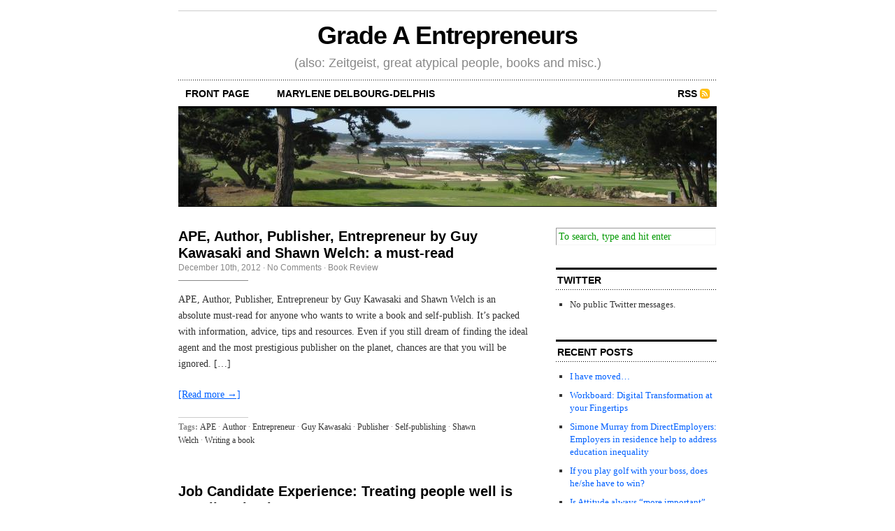

--- FILE ---
content_type: text/html; charset=UTF-8
request_url: http://delbourg-delphis.com/tag/guy-kawasaki/
body_size: 9734
content:
<!DOCTYPE html PUBLIC "-//W3C//DTD XHTML 1.0 Transitional//EN" "http://www.w3.org/TR/xhtml1/DTD/xhtml1-transitional.dtd">
<html xmlns="http://www.w3.org/1999/xhtml">

<head profile="http://gmpg.org/xfn/11">
	<meta http-equiv="Content-Type" content="text/html; charset=UTF-8" />
	
	<title>  Guy Kawasaki</title>
	
	<meta name="generator" content="WordPress 4.4.33" /> <!-- leave this for stats -->
	
	<link rel="stylesheet" href="http://delbourg-delphis.com/wp-content/themes/Cutline%201.3/style.css" type="text/css" media="screen" />
	<link rel="stylesheet" href="http://delbourg-delphis.com/wp-content/themes/Cutline%201.3/custom.css" type="text/css" media="screen" />
	<!--[if lte IE 7]>
	<link rel="stylesheet" type="text/css" href="http://delbourg-delphis.com/wp-content/themes/Cutline%201.3/ie7.css" media="screen" />
	<![endif]-->
	<!--[if lte IE 6]>
	<link rel="stylesheet" type="text/css" href="http://delbourg-delphis.com/wp-content/themes/Cutline%201.3/ie6.css" media="screen" />
	<![endif]-->
	<link rel="alternate" type="application/rss+xml" title="Grade A Entrepreneurs RSS Feed" href="http://delbourg-delphis.com/feed/" />
	<link rel="pingback" href="http://delbourg-delphis.com/xmlrpc.php" />

	<link rel="alternate" type="application/rss+xml" title="Grade A Entrepreneurs &raquo; Guy Kawasaki Tag Feed" href="http://delbourg-delphis.com/tag/guy-kawasaki/feed/" />
		<script type="text/javascript">
			window._wpemojiSettings = {"baseUrl":"https:\/\/s.w.org\/images\/core\/emoji\/72x72\/","ext":".png","source":{"concatemoji":"http:\/\/delbourg-delphis.com\/wp-includes\/js\/wp-emoji-release.min.js?ver=4.4.33"}};
			!function(e,n,t){var a;function i(e){var t=n.createElement("canvas"),a=t.getContext&&t.getContext("2d"),i=String.fromCharCode;return!(!a||!a.fillText)&&(a.textBaseline="top",a.font="600 32px Arial","flag"===e?(a.fillText(i(55356,56806,55356,56826),0,0),3e3<t.toDataURL().length):"diversity"===e?(a.fillText(i(55356,57221),0,0),t=a.getImageData(16,16,1,1).data,a.fillText(i(55356,57221,55356,57343),0,0),(t=a.getImageData(16,16,1,1).data)[0],t[1],t[2],t[3],!0):("simple"===e?a.fillText(i(55357,56835),0,0):a.fillText(i(55356,57135),0,0),0!==a.getImageData(16,16,1,1).data[0]))}function o(e){var t=n.createElement("script");t.src=e,t.type="text/javascript",n.getElementsByTagName("head")[0].appendChild(t)}t.supports={simple:i("simple"),flag:i("flag"),unicode8:i("unicode8"),diversity:i("diversity")},t.DOMReady=!1,t.readyCallback=function(){t.DOMReady=!0},t.supports.simple&&t.supports.flag&&t.supports.unicode8&&t.supports.diversity||(a=function(){t.readyCallback()},n.addEventListener?(n.addEventListener("DOMContentLoaded",a,!1),e.addEventListener("load",a,!1)):(e.attachEvent("onload",a),n.attachEvent("onreadystatechange",function(){"complete"===n.readyState&&t.readyCallback()})),(a=t.source||{}).concatemoji?o(a.concatemoji):a.wpemoji&&a.twemoji&&(o(a.twemoji),o(a.wpemoji)))}(window,document,window._wpemojiSettings);
		</script>
		<style type="text/css">
img.wp-smiley,
img.emoji {
	display: inline !important;
	border: none !important;
	box-shadow: none !important;
	height: 1em !important;
	width: 1em !important;
	margin: 0 .07em !important;
	vertical-align: -0.1em !important;
	background: none !important;
	padding: 0 !important;
}
</style>
<link rel='https://api.w.org/' href='http://delbourg-delphis.com/wp-json/' />
<link rel="EditURI" type="application/rsd+xml" title="RSD" href="http://delbourg-delphis.com/xmlrpc.php?rsd" />
<link rel="wlwmanifest" type="application/wlwmanifest+xml" href="http://delbourg-delphis.com/wp-includes/wlwmanifest.xml" /> 
<meta name="generator" content="WordPress 4.4.33" />
<meta name="notifixious_claim" content="n2s770rg9181d" /><script charset="utf-8" type="text/javascript">var switchTo5x=true;</script><script charset="utf-8" type="text/javascript" src="http://w.sharethis.com/button/buttons.js"></script><script type="text/javascript">stLight.options({publisher:'6b233438-e310-474b-8f9b-04e96eedcc2b'});var st_type='wordpress4.4.2';</script></head>
<body class="custom">

<div id="container">

	<div id="masthead">
		<h1><a href="http://delbourg-delphis.com">Grade A Entrepreneurs</a></h1>
		<h3>(also: Zeitgeist, great atypical people, books and misc.)</h3>
	</div>

	<ul id="nav">
		<li ><a href="http://delbourg-delphis.com">front page</a></li>
		<li class="page_item page-item-7"><a href="http://delbourg-delphis.com/2-2/">Marylene Delbourg-Delphis</a></li>
		
		<li class="rss"><a href="http://delbourg-delphis.com/feed/">RSS</a></li>
	</ul>
	
	<div id="header_img">
				<img src="http://delbourg-delphis.com/wp-content/themes/Cutline%201.3/images/header_4.jpg" width="770px" height="140px" alt="Grade A Entrepreneurs header image 4" title="Grade A Entrepreneurs header image 4" />
			</div>		
	<div id="content_box">

		<div id="content" class="posts">
	
		
				
			
						
			<h2><a href="http://delbourg-delphis.com/2012/12/ape-author-publisher-entrepreneur-by-guy-kawasaki-and-shawn-welch-a-must-read/" rel="bookmark" title="Permanent Link to APE, Author, Publisher, Entrepreneur by  Guy Kawasaki and Shawn Welch: a must-read">APE, Author, Publisher, Entrepreneur by  Guy Kawasaki and Shawn Welch: a must-read</a></h2>
			<h4>December 10th, 2012<!-- by admin --> &middot; <a href="http://delbourg-delphis.com/2012/12/ape-author-publisher-entrepreneur-by-guy-kawasaki-and-shawn-welch-a-must-read/#respond">No Comments</a> &middot; <a href="http://delbourg-delphis.com/category/entrepreneurs/book-review/" rel="category tag">Book Review</a> </h4>
			<div class="entry">
				<p>APE, Author, Publisher, Entrepreneur by Guy Kawasaki and Shawn Welch is an absolute must-read for anyone who wants to write a book and self-publish. It&#8217;s packed with information, advice, tips and resources. Even if you still dream of finding the ideal agent and the most prestigious publisher on the planet, chances are that you will be ignored. [&hellip;]</p>
<p><span class='st_facebook_large' st_title='APE, Author, Publisher, Entrepreneur by  Guy Kawasaki and Shawn Welch: a must-read' st_url='http://delbourg-delphis.com/2012/12/ape-author-publisher-entrepreneur-by-guy-kawasaki-and-shawn-welch-a-must-read/' displayText='share'></span><span class='st_twitter_large' st_title='APE, Author, Publisher, Entrepreneur by  Guy Kawasaki and Shawn Welch: a must-read' st_url='http://delbourg-delphis.com/2012/12/ape-author-publisher-entrepreneur-by-guy-kawasaki-and-shawn-welch-a-must-read/' displayText='share'></span><span class='st_email_large' st_title='APE, Author, Publisher, Entrepreneur by  Guy Kawasaki and Shawn Welch: a must-read' st_url='http://delbourg-delphis.com/2012/12/ape-author-publisher-entrepreneur-by-guy-kawasaki-and-shawn-welch-a-must-read/' displayText='share'></span><span class='st_sharethis_large' st_title='APE, Author, Publisher, Entrepreneur by  Guy Kawasaki and Shawn Welch: a must-read' st_url='http://delbourg-delphis.com/2012/12/ape-author-publisher-entrepreneur-by-guy-kawasaki-and-shawn-welch-a-must-read/' displayText='share'></span></p>				<p><a href="http://delbourg-delphis.com/2012/12/ape-author-publisher-entrepreneur-by-guy-kawasaki-and-shawn-welch-a-must-read/#more-2335" title="Read the rest of this entry">[Read more &rarr;]</a></p>
			</div>
			<p class="tagged"><strong>Tags:</strong><a href="http://delbourg-delphis.com/tag/ape/" rel="tag">APE</a>&middot;<a href="http://delbourg-delphis.com/tag/author/" rel="tag">Author</a>&middot;<a href="http://delbourg-delphis.com/tag/entrepreneur/" rel="tag">Entrepreneur</a>&middot;<a href="http://delbourg-delphis.com/tag/guy-kawasaki/" rel="tag">Guy Kawasaki</a>&middot;<a href="http://delbourg-delphis.com/tag/publisher/" rel="tag">Publisher</a>&middot;<a href="http://delbourg-delphis.com/tag/self-publishing/" rel="tag">Self-publishing</a>&middot;<a href="http://delbourg-delphis.com/tag/shawn-welch/" rel="tag">Shawn Welch</a>&middot;<a href="http://delbourg-delphis.com/tag/writing-a-book/" rel="tag">Writing a book</a></p>	
<div class="clear"></div>
			
						
			<h2><a href="http://delbourg-delphis.com/2012/05/job-candidate-experience-treating-people-well-is-excellent-business/" rel="bookmark" title="Permanent Link to Job Candidate Experience: Treating people well is excellent business">Job Candidate Experience: Treating people well is excellent business</a></h2>
			<h4>May 24th, 2012<!-- by admin --> &middot; <a href="http://delbourg-delphis.com/2012/05/job-candidate-experience-treating-people-well-is-excellent-business/#comments">1 Comment</a> &middot; <a href="http://delbourg-delphis.com/category/entrepreneurs/" rel="category tag">Entrepreneurs</a>, <a href="http://delbourg-delphis.com/category/talents-innovators/" rel="category tag">Talents, Innovators</a> </h4>
			<div class="entry">
				<p>How many times have HR Professionals heard Gerry Crispin discuss the importance of providing an outstanding candidate experience? How many companies truly act on his recommendations? Not enough. To evaluate how your company fares, check one of Gerry Crispin&#8216;s presentations or make sure to catch one of his talks. If you believe that your company is ahead of [&hellip;]</p>
<p><span class='st_facebook_large' st_title='Job Candidate Experience: Treating people well is excellent business' st_url='http://delbourg-delphis.com/2012/05/job-candidate-experience-treating-people-well-is-excellent-business/' displayText='share'></span><span class='st_twitter_large' st_title='Job Candidate Experience: Treating people well is excellent business' st_url='http://delbourg-delphis.com/2012/05/job-candidate-experience-treating-people-well-is-excellent-business/' displayText='share'></span><span class='st_email_large' st_title='Job Candidate Experience: Treating people well is excellent business' st_url='http://delbourg-delphis.com/2012/05/job-candidate-experience-treating-people-well-is-excellent-business/' displayText='share'></span><span class='st_sharethis_large' st_title='Job Candidate Experience: Treating people well is excellent business' st_url='http://delbourg-delphis.com/2012/05/job-candidate-experience-treating-people-well-is-excellent-business/' displayText='share'></span></p>				<p><a href="http://delbourg-delphis.com/2012/05/job-candidate-experience-treating-people-well-is-excellent-business/#more-2270" title="Read the rest of this entry">[Read more &rarr;]</a></p>
			</div>
			<p class="tagged"><strong>Tags:</strong><a href="http://delbourg-delphis.com/tag/nobodies-are-the-new-somebodies/" rel="tag">"nobodies are the new somebodies"</a>&middot;<a href="http://delbourg-delphis.com/tag/candidate-experience/" rel="tag">Candidate Experience</a>&middot;<a href="http://delbourg-delphis.com/tag/candidate-experience-award/" rel="tag">Candidate Experience Award</a>&middot;<a href="http://delbourg-delphis.com/tag/gerry-crispin/" rel="tag">Gerry Crispin</a>&middot;<a href="http://delbourg-delphis.com/tag/guy-kawasaki/" rel="tag">Guy Kawasaki</a>&middot;<a href="http://delbourg-delphis.com/tag/hr-copernican-revolution/" rel="tag">HR Copernican Revolution</a>&middot;<a href="http://delbourg-delphis.com/tag/talent-networks/" rel="tag">Talent Networks</a>&middot;<a href="http://delbourg-delphis.com/tag/talentcircles/" rel="tag">TalentCircles</a></p>	
<div class="clear"></div>
			
						
			<h2><a href="http://delbourg-delphis.com/2012/02/the-new-relationship-marketing-by-mari-smith-high-tech-and-high-touch/" rel="bookmark" title="Permanent Link to The New Relationship Marketing by Mari Smith: High Tech and High Touch">The New Relationship Marketing by Mari Smith: High Tech and High Touch</a></h2>
			<h4>February 27th, 2012<!-- by admin --> &middot; <a href="http://delbourg-delphis.com/2012/02/the-new-relationship-marketing-by-mari-smith-high-tech-and-high-touch/#respond">No Comments</a> &middot; <a href="http://delbourg-delphis.com/category/entrepreneurs/book-review/" rel="category tag">Book Review</a> </h4>
			<div class="entry">
				<p>Mari Smith, probably the ultimate Facebook guru (see my review in March 2011), is also the author of The New Relationship Marketing that came out last October. Social networks tend to be perceived as channels, or as conduits that enable us to broadcast information in order to attract attention, and more often than not we [&hellip;]</p>
<p><span class='st_facebook_large' st_title='The New Relationship Marketing by Mari Smith: High Tech and High Touch' st_url='http://delbourg-delphis.com/2012/02/the-new-relationship-marketing-by-mari-smith-high-tech-and-high-touch/' displayText='share'></span><span class='st_twitter_large' st_title='The New Relationship Marketing by Mari Smith: High Tech and High Touch' st_url='http://delbourg-delphis.com/2012/02/the-new-relationship-marketing-by-mari-smith-high-tech-and-high-touch/' displayText='share'></span><span class='st_email_large' st_title='The New Relationship Marketing by Mari Smith: High Tech and High Touch' st_url='http://delbourg-delphis.com/2012/02/the-new-relationship-marketing-by-mari-smith-high-tech-and-high-touch/' displayText='share'></span><span class='st_sharethis_large' st_title='The New Relationship Marketing by Mari Smith: High Tech and High Touch' st_url='http://delbourg-delphis.com/2012/02/the-new-relationship-marketing-by-mari-smith-high-tech-and-high-touch/' displayText='share'></span></p>				<p><a href="http://delbourg-delphis.com/2012/02/the-new-relationship-marketing-by-mari-smith-high-tech-and-high-touch/#more-2234" title="Read the rest of this entry">[Read more &rarr;]</a></p>
			</div>
			<p class="tagged"><strong>Tags:</strong><a href="http://delbourg-delphis.com/tag/enchantment/" rel="tag">Enchantment</a>&middot;<a href="http://delbourg-delphis.com/tag/erik-qualman/" rel="tag">Erik Qualman</a>&middot;<a href="http://delbourg-delphis.com/tag/guy-kawasaki/" rel="tag">Guy Kawasaki</a>&middot;<a href="http://delbourg-delphis.com/tag/high-tech-high-touch/" rel="tag">High Tech-High Touch</a>&middot;<a href="http://delbourg-delphis.com/tag/mari-smith/" rel="tag">Mari Smith</a>&middot;<a href="http://delbourg-delphis.com/tag/social-networks/" rel="tag">Social Networks</a>&middot;<a href="http://delbourg-delphis.com/tag/the-new-relationship-marketing/" rel="tag">The New Relationship Marketing</a></p>	
<div class="clear"></div>
			
						
			<h2><a href="http://delbourg-delphis.com/2012/01/the-macintosh-way-by-guy-kawasaki-ageless-insights-into-entrepreneurial-audacity/" rel="bookmark" title="Permanent Link to The Macintosh Way by Guy Kawasaki: Ageless Insights into Entrepreneurial Audacity">The Macintosh Way by Guy Kawasaki: Ageless Insights into Entrepreneurial Audacity</a></h2>
			<h4>January 19th, 2012<!-- by admin --> &middot; <a href="http://delbourg-delphis.com/2012/01/the-macintosh-way-by-guy-kawasaki-ageless-insights-into-entrepreneurial-audacity/#comments">3 Comments</a> &middot; <a href="http://delbourg-delphis.com/category/entrepreneurs/" rel="category tag">Entrepreneurs</a>, <a href="http://delbourg-delphis.com/category/talents-innovators/" rel="category tag">Talents, Innovators</a> </h4>
			<div class="entry">
				<p>The huge success of Walter Isaacson&#8217;s book, Steve Jobs, shows the scope of our fascination for one of the top industry visionaries ever. While most people have come to realize the meaning of Steve Jobs almost in retrospect, for entrepreneurs starting in the eighties, he was already a thought-leader, and the Macintosh was already a metaphor for entrepreneurial audacity. [&hellip;]</p>
<p><span class='st_facebook_large' st_title='The Macintosh Way by Guy Kawasaki: Ageless Insights into Entrepreneurial Audacity' st_url='http://delbourg-delphis.com/2012/01/the-macintosh-way-by-guy-kawasaki-ageless-insights-into-entrepreneurial-audacity/' displayText='share'></span><span class='st_twitter_large' st_title='The Macintosh Way by Guy Kawasaki: Ageless Insights into Entrepreneurial Audacity' st_url='http://delbourg-delphis.com/2012/01/the-macintosh-way-by-guy-kawasaki-ageless-insights-into-entrepreneurial-audacity/' displayText='share'></span><span class='st_email_large' st_title='The Macintosh Way by Guy Kawasaki: Ageless Insights into Entrepreneurial Audacity' st_url='http://delbourg-delphis.com/2012/01/the-macintosh-way-by-guy-kawasaki-ageless-insights-into-entrepreneurial-audacity/' displayText='share'></span><span class='st_sharethis_large' st_title='The Macintosh Way by Guy Kawasaki: Ageless Insights into Entrepreneurial Audacity' st_url='http://delbourg-delphis.com/2012/01/the-macintosh-way-by-guy-kawasaki-ageless-insights-into-entrepreneurial-audacity/' displayText='share'></span></p>				<p><a href="http://delbourg-delphis.com/2012/01/the-macintosh-way-by-guy-kawasaki-ageless-insights-into-entrepreneurial-audacity/#more-2195" title="Read the rest of this entry">[Read more &rarr;]</a></p>
			</div>
			<p class="tagged"><strong>Tags:</strong><a href="http://delbourg-delphis.com/tag/bill-gates/" rel="tag">Bill Gates</a>&middot;<a href="http://delbourg-delphis.com/tag/enchantment/" rel="tag">Enchantment</a>&middot;<a href="http://delbourg-delphis.com/tag/entrepreneurship/" rel="tag">Entrepreneurship</a>&middot;<a href="http://delbourg-delphis.com/tag/guy-kawasaki/" rel="tag">Guy Kawasaki</a>&middot;<a href="http://delbourg-delphis.com/tag/next/" rel="tag">NeXt</a>&middot;<a href="http://delbourg-delphis.com/tag/pixar/" rel="tag">Pixar</a>&middot;<a href="http://delbourg-delphis.com/tag/steve-jobs/" rel="tag">Steve Jobs</a>&middot;<a href="http://delbourg-delphis.com/tag/the-macintosh-way/" rel="tag">The Macintosh Way</a>&middot;<a href="http://delbourg-delphis.com/tag/the-style-macintosh/" rel="tag">The Style Macintosh</a>&middot;<a href="http://delbourg-delphis.com/tag/walter-isaacson/" rel="tag">Walter Isaacson</a></p>	
<div class="clear"></div>
			
						
			<h2><a href="http://delbourg-delphis.com/2011/06/bootstrapping-oac-or-the-art-of-empowering-aspiring-singers/" rel="bookmark" title="Permanent Link to Bootstrapping: OAC, or the Art of Empowering Aspiring Singers">Bootstrapping: OAC, or the Art of Empowering Aspiring Singers</a></h2>
			<h4>June 27th, 2011<!-- by admin --> &middot; <a href="http://delbourg-delphis.com/2011/06/bootstrapping-oac-or-the-art-of-empowering-aspiring-singers/#respond">No Comments</a> &middot; <a href="http://delbourg-delphis.com/category/entrepreneurs/book-review/" rel="category tag">Book Review</a> </h4>
			<div class="entry">
				<p>Guest writer: Sophie Delphis The program I’m doing this year, Opera Academy of California, is presenting a summer line up for pre-professional singers – including a series of master classes, five nights of selected opera scenes and three full operas – for the first time. This is a new venture, with a relatively small group [&hellip;]</p>
<p><span class='st_facebook_large' st_title='Bootstrapping: OAC, or the Art of Empowering Aspiring Singers' st_url='http://delbourg-delphis.com/2011/06/bootstrapping-oac-or-the-art-of-empowering-aspiring-singers/' displayText='share'></span><span class='st_twitter_large' st_title='Bootstrapping: OAC, or the Art of Empowering Aspiring Singers' st_url='http://delbourg-delphis.com/2011/06/bootstrapping-oac-or-the-art-of-empowering-aspiring-singers/' displayText='share'></span><span class='st_email_large' st_title='Bootstrapping: OAC, or the Art of Empowering Aspiring Singers' st_url='http://delbourg-delphis.com/2011/06/bootstrapping-oac-or-the-art-of-empowering-aspiring-singers/' displayText='share'></span><span class='st_sharethis_large' st_title='Bootstrapping: OAC, or the Art of Empowering Aspiring Singers' st_url='http://delbourg-delphis.com/2011/06/bootstrapping-oac-or-the-art-of-empowering-aspiring-singers/' displayText='share'></span></p>				<p><a href="http://delbourg-delphis.com/2011/06/bootstrapping-oac-or-the-art-of-empowering-aspiring-singers/#more-2104" title="Read the rest of this entry">[Read more &rarr;]</a></p>
			</div>
			<p class="tagged"><strong>Tags:</strong><a href="http://delbourg-delphis.com/tag/bootstrapping/" rel="tag">Bootstrapping</a>&middot;<a href="http://delbourg-delphis.com/tag/empowerment/" rel="tag">Empowerment</a>&middot;<a href="http://delbourg-delphis.com/tag/enchantment/" rel="tag">Enchantment</a>&middot;<a href="http://delbourg-delphis.com/tag/guy-kawasaki/" rel="tag">Guy Kawasaki</a>&middot;<a href="http://delbourg-delphis.com/tag/opera-academy-of-california/" rel="tag">Opera Academy of California</a>&middot;<a href="http://delbourg-delphis.com/tag/yefim-maizel/" rel="tag">Yefim Maizel</a></p>	
<div class="clear"></div>
			
						
			<h2><a href="http://delbourg-delphis.com/2011/05/five-tips-for-entrepreneurs-in-two-minutes-conversation-with-jacques-birol/" rel="bookmark" title="Permanent Link to Five tips for entrepreneurs in two minutes: Conversation with Jacques Birol">Five tips for entrepreneurs in two minutes: Conversation with Jacques Birol</a></h2>
			<h4>May 29th, 2011<!-- by admin --> &middot; <a href="http://delbourg-delphis.com/2011/05/five-tips-for-entrepreneurs-in-two-minutes-conversation-with-jacques-birol/#comments">2 Comments</a> &middot; <a href="http://delbourg-delphis.com/category/entrepreneurs/" rel="category tag">Entrepreneurs</a> </h4>
			<div class="entry">
				<p>I was in Paris last month for the launch of the French version of Guy Kawasaki&#8217;s Enchantment (&#8220;Enchantement&#8220;) at one of the great business schools over there, ESCP Europe. The following day, I met with fantastic entrepreneurs at Le Camping, a six-month accelerator program located inside the Palais Brongniart. I had a conversation on the [&hellip;]</p>
<p><span class='st_facebook_large' st_title='Five tips for entrepreneurs in two minutes: Conversation with Jacques Birol' st_url='http://delbourg-delphis.com/2011/05/five-tips-for-entrepreneurs-in-two-minutes-conversation-with-jacques-birol/' displayText='share'></span><span class='st_twitter_large' st_title='Five tips for entrepreneurs in two minutes: Conversation with Jacques Birol' st_url='http://delbourg-delphis.com/2011/05/five-tips-for-entrepreneurs-in-two-minutes-conversation-with-jacques-birol/' displayText='share'></span><span class='st_email_large' st_title='Five tips for entrepreneurs in two minutes: Conversation with Jacques Birol' st_url='http://delbourg-delphis.com/2011/05/five-tips-for-entrepreneurs-in-two-minutes-conversation-with-jacques-birol/' displayText='share'></span><span class='st_sharethis_large' st_title='Five tips for entrepreneurs in two minutes: Conversation with Jacques Birol' st_url='http://delbourg-delphis.com/2011/05/five-tips-for-entrepreneurs-in-two-minutes-conversation-with-jacques-birol/' displayText='share'></span></p>				<p><a href="http://delbourg-delphis.com/2011/05/five-tips-for-entrepreneurs-in-two-minutes-conversation-with-jacques-birol/#more-2066" title="Read the rest of this entry">[Read more &rarr;]</a></p>
			</div>
			<p class="tagged"><strong>Tags:</strong><a href="http://delbourg-delphis.com/tag/age-to-start-a-company/" rel="tag">Age to start a company</a>&middot;<a href="http://delbourg-delphis.com/tag/enchantment/" rel="tag">Enchantment</a>&middot;<a href="http://delbourg-delphis.com/tag/entrepreneur/" rel="tag">Entrepreneur</a>&middot;<a href="http://delbourg-delphis.com/tag/escp-europe/" rel="tag">ESCP Europe</a>&middot;<a href="http://delbourg-delphis.com/tag/guy-kawasaki/" rel="tag">Guy Kawasaki</a>&middot;<a href="http://delbourg-delphis.com/tag/jacques-birol/" rel="tag">Jacques Birol</a>&middot;<a href="http://delbourg-delphis.com/tag/le-camping/" rel="tag">Le Camping</a>&middot;<a href="http://delbourg-delphis.com/tag/leadership/" rel="tag">Leadership</a>&middot;<a href="http://delbourg-delphis.com/tag/shadow-ceo/" rel="tag">Shadow CEO</a></p>	
<div class="clear"></div>
			
						
			<h2><a href="http://delbourg-delphis.com/2011/04/from-abracadabra-to-seo-power-words/" rel="bookmark" title="Permanent Link to From abracadabra to SEO power words">From abracadabra to SEO power words</a></h2>
			<h4>April 19th, 2011<!-- by admin --> &middot; <a href="http://delbourg-delphis.com/2011/04/from-abracadabra-to-seo-power-words/#comments">5 Comments</a> &middot; <a href="http://delbourg-delphis.com/category/entrepreneurs/" rel="category tag">Entrepreneurs</a> </h4>
			<div class="entry">
				<p>By Marylene Delbourg-Delphis Abracadabra, &#8220;create as I say&#8221; in Aramaic, has been the power word of magicians for centuries. Today, when we tweet or blog, we all look for the power words that will grab the readers&#8217; attention. What are they? This was the theme of a speech I gave to the class of Angelika [&hellip;]</p>
<p><span class='st_facebook_large' st_title='From abracadabra to SEO power words' st_url='http://delbourg-delphis.com/2011/04/from-abracadabra-to-seo-power-words/' displayText='share'></span><span class='st_twitter_large' st_title='From abracadabra to SEO power words' st_url='http://delbourg-delphis.com/2011/04/from-abracadabra-to-seo-power-words/' displayText='share'></span><span class='st_email_large' st_title='From abracadabra to SEO power words' st_url='http://delbourg-delphis.com/2011/04/from-abracadabra-to-seo-power-words/' displayText='share'></span><span class='st_sharethis_large' st_title='From abracadabra to SEO power words' st_url='http://delbourg-delphis.com/2011/04/from-abracadabra-to-seo-power-words/' displayText='share'></span></p>				<p><a href="http://delbourg-delphis.com/2011/04/from-abracadabra-to-seo-power-words/#more-2046" title="Read the rest of this entry">[Read more &rarr;]</a></p>
			</div>
			<p class="tagged"><strong>Tags:</strong><a href="http://delbourg-delphis.com/tag/abracadabra/" rel="tag">Abracadabra</a>&middot;<a href="http://delbourg-delphis.com/tag/angelika-blendstrup/" rel="tag">Angelika Blendstrup</a>&middot;<a href="http://delbourg-delphis.com/tag/blog-writing/" rel="tag">Blog writing</a>&middot;<a href="http://delbourg-delphis.com/tag/buzzword/" rel="tag">Buzzword</a>&middot;<a href="http://delbourg-delphis.com/tag/enchantment/" rel="tag">Enchantment</a>&middot;<a href="http://delbourg-delphis.com/tag/guy-kawasaki/" rel="tag">Guy Kawasaki</a>&middot;<a href="http://delbourg-delphis.com/tag/heather-lloyd-martin/" rel="tag">Heather Lloyd-Martin</a>&middot;<a href="http://delbourg-delphis.com/tag/jargon/" rel="tag">Jargon</a>&middot;<a href="http://delbourg-delphis.com/tag/keyword-discovery/" rel="tag">Keyword discovery</a>&middot;<a href="http://delbourg-delphis.com/tag/power-word/" rel="tag">Power word</a>&middot;<a href="http://delbourg-delphis.com/tag/rhetoric/" rel="tag">Rhetoric</a>&middot;<a href="http://delbourg-delphis.com/tag/robert-bly/" rel="tag">Robert Bly</a>&middot;<a href="http://delbourg-delphis.com/tag/rules-of-socializing/" rel="tag">Rules of socializing</a>&middot;<a href="http://delbourg-delphis.com/tag/scott-stratten/" rel="tag">Scott Stratten</a>&middot;<a href="http://delbourg-delphis.com/tag/seo-copywriting/" rel="tag">SEO Copywriting</a>&middot;<a href="http://delbourg-delphis.com/tag/text-scannability/" rel="tag">Text scannability</a>&middot;<a href="http://delbourg-delphis.com/tag/text-sociability/" rel="tag">Text sociability</a>&middot;<a href="http://delbourg-delphis.com/tag/the-art-of-turning-little-words-into-big-business/" rel="tag">The Art of Turning Little Words into Big Business</a>&middot;<a href="http://delbourg-delphis.com/tag/the-copywriters-handbook-a-step-by-step-guide-to-writing-copy-that-sells/" rel="tag">The Copywriter's Handbook: A Step-By-Step Guide To Writing Copy That Sells</a>&middot;<a href="http://delbourg-delphis.com/tag/unmarketing/" rel="tag">Unmarketing</a>&middot;<a href="http://delbourg-delphis.com/tag/wordtracker/" rel="tag">Wordtracker</a></p>	
<div class="clear"></div>
			
						
			<h2><a href="http://delbourg-delphis.com/2011/04/2022/" rel="bookmark" title="Permanent Link to Scoop.it: topic-centric and a new collaborative dimension to curation">Scoop.it: topic-centric and a new collaborative dimension to curation</a></h2>
			<h4>April 3rd, 2011<!-- by admin --> &middot; <a href="http://delbourg-delphis.com/2011/04/2022/#comments">1 Comment</a> &middot; <a href="http://delbourg-delphis.com/category/entrepreneurs/" rel="category tag">Entrepreneurs</a>, <a href="http://delbourg-delphis.com/category/talents-innovators/" rel="category tag">Talents, Innovators</a> </h4>
			<div class="entry">
				<p>Curation has been a hot topic for at least a year, and I agree with Tom Foremski, that it&#8217;s not just a trend, or as he puts it in a recent post, &#8220;a flash in the pan.&#8221; We all need to make sense of the mass of information that comes to us, and present it [&hellip;]</p>
<p><span class='st_facebook_large' st_title='Scoop.it: topic-centric and a new collaborative dimension to curation' st_url='http://delbourg-delphis.com/2011/04/2022/' displayText='share'></span><span class='st_twitter_large' st_title='Scoop.it: topic-centric and a new collaborative dimension to curation' st_url='http://delbourg-delphis.com/2011/04/2022/' displayText='share'></span><span class='st_email_large' st_title='Scoop.it: topic-centric and a new collaborative dimension to curation' st_url='http://delbourg-delphis.com/2011/04/2022/' displayText='share'></span><span class='st_sharethis_large' st_title='Scoop.it: topic-centric and a new collaborative dimension to curation' st_url='http://delbourg-delphis.com/2011/04/2022/' displayText='share'></span></p>				<p><a href="http://delbourg-delphis.com/2011/04/2022/#more-2022" title="Read the rest of this entry">[Read more &rarr;]</a></p>
			</div>
			<p class="tagged"><strong>Tags:</strong><a href="http://delbourg-delphis.com/tag/bagtheweb/" rel="tag">Bagtheweb</a>&middot;<a href="http://delbourg-delphis.com/tag/curated-by/" rel="tag">Curated.by</a>&middot;<a href="http://delbourg-delphis.com/tag/curation/" rel="tag">Curation</a>&middot;<a href="http://delbourg-delphis.com/tag/enchantment/" rel="tag">Enchantment</a>&middot;<a href="http://delbourg-delphis.com/tag/flipboard/" rel="tag">Flipboard</a>&middot;<a href="http://delbourg-delphis.com/tag/guillaume-decugis/" rel="tag">Guillaume Decugis</a>&middot;<a href="http://delbourg-delphis.com/tag/guy-kawasaki/" rel="tag">Guy Kawasaki</a>&middot;<a href="http://delbourg-delphis.com/tag/keepstream/" rel="tag">Keepstream</a>&middot;<a href="http://delbourg-delphis.com/tag/paper-li/" rel="tag">Paper.li</a>&middot;<a href="http://delbourg-delphis.com/tag/pearltrees/" rel="tag">Pearltrees</a>&middot;<a href="http://delbourg-delphis.com/tag/personalized-magazine/" rel="tag">Personalized magazine</a>&middot;<a href="http://delbourg-delphis.com/tag/qrait/" rel="tag">Qrait</a>&middot;<a href="http://delbourg-delphis.com/tag/scoop-it/" rel="tag">Scoop.it</a>&middot;<a href="http://delbourg-delphis.com/tag/storify/" rel="tag">Storify</a>&middot;<a href="http://delbourg-delphis.com/tag/tom-foremski/" rel="tag">Tom Foremski</a>&middot;<a href="http://delbourg-delphis.com/tag/yoono-socialzine/" rel="tag">Yoono Socialzine</a>&middot;<a href="http://delbourg-delphis.com/tag/zite/" rel="tag">Zite</a></p>	
<div class="clear"></div>
			
						
			<h2><a href="http://delbourg-delphis.com/2011/03/the-enchantment-of-prefacing-the-french-translation-of-guy-kawasakis-enchantment-us-translation/" rel="bookmark" title="Permanent Link to The enchantment of prefacing the French translation of Guy Kawasaki&#8217;s Enchantment (US translation)">The enchantment of prefacing the French translation of Guy Kawasaki&#8217;s Enchantment (US translation)</a></h2>
			<h4>March 8th, 2011<!-- by admin --> &middot; <a href="http://delbourg-delphis.com/2011/03/the-enchantment-of-prefacing-the-french-translation-of-guy-kawasakis-enchantment-us-translation/#comments">1 Comment</a> &middot; <a href="http://delbourg-delphis.com/category/entrepreneurs/" rel="category tag">Entrepreneurs</a>, <a href="http://delbourg-delphis.com/category/talents-innovators/" rel="category tag">Talents, Innovators</a> </h4>
			<div class="entry">
				<p>Guy Kawasaki&#8217;s Enchantment is out today in the US and will be published in French by Diateino at the end of this month. To read the French version of this preface, please go to the Diateino blog. Thanks to my daughter, Sophie Delphis, for translation it into English! Entrepreneurs, re-enchant the world! There are people [&hellip;]</p>
<p><span class='st_facebook_large' st_title='The enchantment of prefacing the French translation of Guy Kawasaki&#8217;s Enchantment (US translation)' st_url='http://delbourg-delphis.com/2011/03/the-enchantment-of-prefacing-the-french-translation-of-guy-kawasakis-enchantment-us-translation/' displayText='share'></span><span class='st_twitter_large' st_title='The enchantment of prefacing the French translation of Guy Kawasaki&#8217;s Enchantment (US translation)' st_url='http://delbourg-delphis.com/2011/03/the-enchantment-of-prefacing-the-french-translation-of-guy-kawasakis-enchantment-us-translation/' displayText='share'></span><span class='st_email_large' st_title='The enchantment of prefacing the French translation of Guy Kawasaki&#8217;s Enchantment (US translation)' st_url='http://delbourg-delphis.com/2011/03/the-enchantment-of-prefacing-the-french-translation-of-guy-kawasakis-enchantment-us-translation/' displayText='share'></span><span class='st_sharethis_large' st_title='The enchantment of prefacing the French translation of Guy Kawasaki&#8217;s Enchantment (US translation)' st_url='http://delbourg-delphis.com/2011/03/the-enchantment-of-prefacing-the-french-translation-of-guy-kawasakis-enchantment-us-translation/' displayText='share'></span></p>				<p><a href="http://delbourg-delphis.com/2011/03/the-enchantment-of-prefacing-the-french-translation-of-guy-kawasakis-enchantment-us-translation/#more-1974" title="Read the rest of this entry">[Read more &rarr;]</a></p>
			</div>
			<p class="tagged"><strong>Tags:</strong><a href="http://delbourg-delphis.com/tag/avrom-sutzkever/" rel="tag">Avrom Sutzkever</a>&middot;<a href="http://delbourg-delphis.com/tag/changing-hearts/" rel="tag">Changing Hearts</a>&middot;<a href="http://delbourg-delphis.com/tag/changing-minds/" rel="tag">Changing Minds</a>&middot;<a href="http://delbourg-delphis.com/tag/childhood-alone-does-not-age/" rel="tag">Childhood alone does not age</a>&middot;<a href="http://delbourg-delphis.com/tag/crows%e2%80%99-feet/" rel="tag">Crows’ feet</a>&middot;<a href="http://delbourg-delphis.com/tag/delbourg-delphis/" rel="tag">Delbourg-Delphis</a>&middot;<a href="http://delbourg-delphis.com/tag/disenchantment-of-the-world/" rel="tag">Disenchantment of the world</a>&middot;<a href="http://delbourg-delphis.com/tag/dory-manor/" rel="tag">Dory Manor</a>&middot;<a href="http://delbourg-delphis.com/tag/enchantment/" rel="tag">Enchantment</a>&middot;<a href="http://delbourg-delphis.com/tag/entrepreneurship/" rel="tag">Entrepreneurship</a>&middot;<a href="http://delbourg-delphis.com/tag/evangelism/" rel="tag">Evangelism</a>&middot;<a href="http://delbourg-delphis.com/tag/guy-kawasaki/" rel="tag">Guy Kawasaki</a>&middot;<a href="http://delbourg-delphis.com/tag/influence/" rel="tag">Influence</a>&middot;<a href="http://delbourg-delphis.com/tag/magic/" rel="tag">MAGIC</a>&middot;<a href="http://delbourg-delphis.com/tag/max-weber/" rel="tag">Max Weber</a>&middot;<a href="http://delbourg-delphis.com/tag/reality-check/" rel="tag">Reality Check</a>&middot;<a href="http://delbourg-delphis.com/tag/sophie-delphis/" rel="tag">Sophie Delphis</a>&middot;<a href="http://delbourg-delphis.com/tag/the-art-of-the-start/" rel="tag">The Art of the Start</a></p>	
<div class="clear"></div>
			
						
			<h2><a href="http://delbourg-delphis.com/2011/01/about-guy-kawasakis-book-enchantment-business-enchantment-through-a-childs-eyes/" rel="bookmark" title="Permanent Link to About Guy Kawasaki&#8217;s book Enchantment: Business enchantment through a child&#8217;s eyes">About Guy Kawasaki&#8217;s book Enchantment: Business enchantment through a child&#8217;s eyes</a></h2>
			<h4>January 11th, 2011<!-- by admin --> &middot; <a href="http://delbourg-delphis.com/2011/01/about-guy-kawasakis-book-enchantment-business-enchantment-through-a-childs-eyes/#comments">1 Comment</a> &middot; <a href="http://delbourg-delphis.com/category/entrepreneurs/book-review/" rel="category tag">Book Review</a> </h4>
			<div class="entry">
				<p>Guest writer: Sophie Delphis My mother is currently finishing up her French translation of Guy Kawasaki’s Enchantment: The Art of Changing Hearts, Minds, and Actions, which comes out in the US on March 8th. As in past translation work she has done, I’ve been providing irregular advice on how to adapt certain phrases or anecdotes [&hellip;]</p>
<p><span class='st_facebook_large' st_title='About Guy Kawasaki&#8217;s book Enchantment: Business enchantment through a child&#8217;s eyes' st_url='http://delbourg-delphis.com/2011/01/about-guy-kawasakis-book-enchantment-business-enchantment-through-a-childs-eyes/' displayText='share'></span><span class='st_twitter_large' st_title='About Guy Kawasaki&#8217;s book Enchantment: Business enchantment through a child&#8217;s eyes' st_url='http://delbourg-delphis.com/2011/01/about-guy-kawasakis-book-enchantment-business-enchantment-through-a-childs-eyes/' displayText='share'></span><span class='st_email_large' st_title='About Guy Kawasaki&#8217;s book Enchantment: Business enchantment through a child&#8217;s eyes' st_url='http://delbourg-delphis.com/2011/01/about-guy-kawasakis-book-enchantment-business-enchantment-through-a-childs-eyes/' displayText='share'></span><span class='st_sharethis_large' st_title='About Guy Kawasaki&#8217;s book Enchantment: Business enchantment through a child&#8217;s eyes' st_url='http://delbourg-delphis.com/2011/01/about-guy-kawasakis-book-enchantment-business-enchantment-through-a-childs-eyes/' displayText='share'></span></p>				<p><a href="http://delbourg-delphis.com/2011/01/about-guy-kawasakis-book-enchantment-business-enchantment-through-a-childs-eyes/#more-1905" title="Read the rest of this entry">[Read more &rarr;]</a></p>
			</div>
			<p class="tagged"><strong>Tags:</strong><a href="http://delbourg-delphis.com/tag/and-actions/" rel="tag">and Actions</a>&middot;<a href="http://delbourg-delphis.com/tag/business-enchantment/" rel="tag">Business &amp; enchantment</a>&middot;<a href="http://delbourg-delphis.com/tag/business-psychology/" rel="tag">Business psychology</a>&middot;<a href="http://delbourg-delphis.com/tag/enchantment-the-art-of-changing-hearts/" rel="tag">Enchantment: The Art of Changing Hearts</a>&middot;<a href="http://delbourg-delphis.com/tag/entrepreneurs/" rel="tag">Entrepreneurs</a>&middot;<a href="http://delbourg-delphis.com/tag/guy-kawasaki/" rel="tag">Guy Kawasaki</a>&middot;<a href="http://delbourg-delphis.com/tag/minds/" rel="tag">Minds</a>&middot;<a href="http://delbourg-delphis.com/tag/sophie-delphis/" rel="tag">Sophie Delphis</a></p>	
<div class="clear"></div>
			
						
			
<div class="navigation">
	<div class="previous"><a href="http://delbourg-delphis.com/tag/guy-kawasaki/page/2/" >&larr; Previous Entries</a></div>
	<div class="next"></div>
</div>
<div class="clear flat"></div>


					
		</div>
	
		<div id="sidebar">
	<ul class="sidebar_list">
		<li id="search-2" class="widget widget_search"><form method="get" id="search_form" action="http://delbourg-delphis.com/">
	<input type="text" class="search_input" value="To search, type and hit enter" name="s" id="s" onfocus="if (this.value == 'To search, type and hit enter') {this.value = '';}" onblur="if (this.value == '') {this.value = 'To search, type and hit enter';}" />
	<input type="hidden" id="searchsubmit" value="Search" />
</form>
</li>
<li id="twitter-1" class="widget widget_twitter"><h2 class="widgettitle"><a href="http://twitter.com/mddelphis" class="twitter_title_link">Twitter</a></h2>
<ul class="twitter"><li>No public Twitter messages.</li></ul></li>
		<li id="recent-posts-2" class="widget widget_recent_entries">		<h2 class="widgettitle">Recent Posts</h2>
		<ul>
					<li>
				<a href="http://delbourg-delphis.com/2023/04/i-have-moved/">I have moved&#8230;</a>
						</li>
					<li>
				<a href="http://delbourg-delphis.com/2016/03/workboard-digital-transformation-at-your-fingertips/">Workboard: Digital Transformation at your Fingertips</a>
						</li>
					<li>
				<a href="http://delbourg-delphis.com/2015/12/simone-murray-from-directemployers-employers-in-residence-help-to-address-education-inequality/">Simone Murray from DirectEmployers: Employers in residence help to address education inequality</a>
						</li>
					<li>
				<a href="http://delbourg-delphis.com/2015/12/if-you-play-golf-with-your-boss-does-heshe-have-to-win/">If you play golf with your boss, does he/she have to win?</a>
						</li>
					<li>
				<a href="http://delbourg-delphis.com/2015/11/is-attitude-always-more-important-than-iq/">Is Attitude always &#8220;more important&#8221; than IQ?</a>
						</li>
					<li>
				<a href="http://delbourg-delphis.com/2014/09/diateino-publishes-lere-du-contexte-french-version-of-the-age-of-context/">Diateino publishes L&#8217;Ere du Contexte, French version of the Age of Context</a>
						</li>
					<li>
				<a href="http://delbourg-delphis.com/2013/12/women-in-hr-should-be-thrilled-about-the-appointment-of-mary-barra-as-gms-ceo/">Women in HR should be thrilled about the appointment of Mary Barra as GM&#8217;s CEO</a>
						</li>
					<li>
				<a href="http://delbourg-delphis.com/2012/12/ape-author-publisher-entrepreneur-by-guy-kawasaki-and-shawn-welch-a-must-read/">APE, Author, Publisher, Entrepreneur by  Guy Kawasaki and Shawn Welch: a must-read</a>
						</li>
					<li>
				<a href="http://delbourg-delphis.com/2012/12/compete-now-the-2013-new-year-challenge-for-entrepreneurs/">Compete Now: The 2013 New Year Challenge for Entrepreneurs</a>
						</li>
					<li>
				<a href="http://delbourg-delphis.com/2012/12/great-book-google-for-small-businesses-by-lynette-young/">Great book: Google+ for Small Businesses by Lynette Young</a>
						</li>
					<li>
				<a href="http://delbourg-delphis.com/2012/08/why-good-people-cant-get-jobs-the-skills-gap-and-what-companies-can-do-about-it/">Why Good People Can&#8217;t Get Jobs: The Skills Gap and What Companies Can Do About It</a>
						</li>
					<li>
				<a href="http://delbourg-delphis.com/2012/07/de-season-yourself-to-remain-innovative/">&#8220;De-season&#8221; yourself to remain innovative!</a>
						</li>
					<li>
				<a href="http://delbourg-delphis.com/2012/06/wells-fargo-gayness-and-leadership-inclusiveness-for-real/">Wells Fargo: &#8220;Gayness&#8221; and Leadership, Inclusiveness for Real</a>
						</li>
					<li>
				<a href="http://delbourg-delphis.com/2012/05/job-candidate-experience-treating-people-well-is-excellent-business/">Job Candidate Experience: Treating people well is excellent business</a>
						</li>
					<li>
				<a href="http://delbourg-delphis.com/2012/05/k-s-krishnan-scientist-and-citizen-a-renaissance-man-in-20th-century-india/">K.S. Krishnan, scientist and citizen, a Renaissance man in 20th century India</a>
						</li>
					<li>
				<a href="http://delbourg-delphis.com/2012/05/the-fashion-world-of-jean-paul-gaultier-from-the-sidewalk-to-the-catwalk/">The Fashion World of Jean Paul Gaultier: From the Sidewalk to the Catwalk</a>
						</li>
					<li>
				<a href="http://delbourg-delphis.com/2012/03/women-invent-your-future-attend-ruth-stergious-conference-in-sunnyvale-ca-this-week/">Women, Invent Your Future: Attend Ruth Stergiou&#8217;s conference in Sunnyvale (CA) this week!</a>
						</li>
					<li>
				<a href="http://delbourg-delphis.com/2012/02/the-new-relationship-marketing-by-mari-smith-high-tech-and-high-touch/">The New Relationship Marketing by Mari Smith: High Tech and High Touch</a>
						</li>
					<li>
				<a href="http://delbourg-delphis.com/2012/02/klip-launches-privacy-circles-for-mobile-video-available-for-iphone-on-the-app-store/">Klip launches privacy circles for mobile video (available for iPhone on the App Store)</a>
						</li>
					<li>
				<a href="http://delbourg-delphis.com/2012/01/a-must-read-not-the-last-goodbye-by-david-servan-schreiber/">A Must-Read: Not the Last Goodbye, by David Servan-Schreiber</a>
						</li>
				</ul>
		</li>
		<li id="archives-2" class="widget widget_archive"><h2 class="widgettitle">Archives</h2>
		<ul>
			<li><a href='http://delbourg-delphis.com/2023/04/'>April 2023</a></li>
	<li><a href='http://delbourg-delphis.com/2016/03/'>March 2016</a></li>
	<li><a href='http://delbourg-delphis.com/2015/12/'>December 2015</a></li>
	<li><a href='http://delbourg-delphis.com/2015/11/'>November 2015</a></li>
	<li><a href='http://delbourg-delphis.com/2014/09/'>September 2014</a></li>
	<li><a href='http://delbourg-delphis.com/2013/12/'>December 2013</a></li>
	<li><a href='http://delbourg-delphis.com/2012/12/'>December 2012</a></li>
	<li><a href='http://delbourg-delphis.com/2012/08/'>August 2012</a></li>
	<li><a href='http://delbourg-delphis.com/2012/07/'>July 2012</a></li>
	<li><a href='http://delbourg-delphis.com/2012/06/'>June 2012</a></li>
	<li><a href='http://delbourg-delphis.com/2012/05/'>May 2012</a></li>
	<li><a href='http://delbourg-delphis.com/2012/03/'>March 2012</a></li>
	<li><a href='http://delbourg-delphis.com/2012/02/'>February 2012</a></li>
	<li><a href='http://delbourg-delphis.com/2012/01/'>January 2012</a></li>
	<li><a href='http://delbourg-delphis.com/2011/12/'>December 2011</a></li>
	<li><a href='http://delbourg-delphis.com/2011/11/'>November 2011</a></li>
	<li><a href='http://delbourg-delphis.com/2011/10/'>October 2011</a></li>
	<li><a href='http://delbourg-delphis.com/2011/09/'>September 2011</a></li>
	<li><a href='http://delbourg-delphis.com/2011/08/'>August 2011</a></li>
	<li><a href='http://delbourg-delphis.com/2011/07/'>July 2011</a></li>
	<li><a href='http://delbourg-delphis.com/2011/06/'>June 2011</a></li>
	<li><a href='http://delbourg-delphis.com/2011/05/'>May 2011</a></li>
	<li><a href='http://delbourg-delphis.com/2011/04/'>April 2011</a></li>
	<li><a href='http://delbourg-delphis.com/2011/03/'>March 2011</a></li>
	<li><a href='http://delbourg-delphis.com/2011/02/'>February 2011</a></li>
	<li><a href='http://delbourg-delphis.com/2011/01/'>January 2011</a></li>
	<li><a href='http://delbourg-delphis.com/2010/12/'>December 2010</a></li>
	<li><a href='http://delbourg-delphis.com/2010/11/'>November 2010</a></li>
	<li><a href='http://delbourg-delphis.com/2010/10/'>October 2010</a></li>
	<li><a href='http://delbourg-delphis.com/2010/09/'>September 2010</a></li>
	<li><a href='http://delbourg-delphis.com/2010/08/'>August 2010</a></li>
	<li><a href='http://delbourg-delphis.com/2010/07/'>July 2010</a></li>
	<li><a href='http://delbourg-delphis.com/2010/06/'>June 2010</a></li>
	<li><a href='http://delbourg-delphis.com/2010/05/'>May 2010</a></li>
	<li><a href='http://delbourg-delphis.com/2010/04/'>April 2010</a></li>
	<li><a href='http://delbourg-delphis.com/2010/03/'>March 2010</a></li>
	<li><a href='http://delbourg-delphis.com/2010/02/'>February 2010</a></li>
	<li><a href='http://delbourg-delphis.com/2010/01/'>January 2010</a></li>
	<li><a href='http://delbourg-delphis.com/2009/12/'>December 2009</a></li>
	<li><a href='http://delbourg-delphis.com/2009/11/'>November 2009</a></li>
	<li><a href='http://delbourg-delphis.com/2009/10/'>October 2009</a></li>
	<li><a href='http://delbourg-delphis.com/2009/09/'>September 2009</a></li>
	<li><a href='http://delbourg-delphis.com/2009/08/'>August 2009</a></li>
	<li><a href='http://delbourg-delphis.com/2009/07/'>July 2009</a></li>
	<li><a href='http://delbourg-delphis.com/2009/06/'>June 2009</a></li>
	<li><a href='http://delbourg-delphis.com/2009/05/'>May 2009</a></li>
	<li><a href='http://delbourg-delphis.com/2009/04/'>April 2009</a></li>
	<li><a href='http://delbourg-delphis.com/2009/03/'>March 2009</a></li>
	<li><a href='http://delbourg-delphis.com/2009/02/'>February 2009</a></li>
	<li><a href='http://delbourg-delphis.com/2009/01/'>January 2009</a></li>
	<li><a href='http://delbourg-delphis.com/2008/12/'>December 2008</a></li>
	<li><a href='http://delbourg-delphis.com/2008/11/'>November 2008</a></li>
	<li><a href='http://delbourg-delphis.com/2008/10/'>October 2008</a></li>
		</ul>
		</li>
<li id="linkcat-2" class="widget widget_links"><h2 class="widgettitle">Blogroll</h2>

	<ul class='xoxo blogroll'>
<li><a href="http://startups.alltop.com">All the top startup news</a></li>
<li><a href="http://blog.guykawasaki.com">Guy Kawasaki</a></li>
<li><a href="http://lsvp.wordpress.com/">Jeremy Liew &#038; LightspeedVP</a></li>
<li><a href="http://www.techcrunch.com/">TechCrunch</a></li>
<li><a href="http://venturebeat.com/">VentureBeat</a></li>

	</ul>
</li>

<li id="text-285124511" class="widget widget_text">			<div class="textwidget"><script type="text/javascript"><!--
google_ad_client = "pub-5725230857607285";
/* 250x250, created 11/25/08 */
google_ad_slot = "0392301229";
google_ad_width = 250;
google_ad_height = 250;
//-->
</script>
<script type="text/javascript"
src="http://pagead2.googlesyndication.com/pagead/show_ads.js">
</script></div>
		</li>
	</ul>
</div>		
	</div>
		
<!-- Your Google Analytics Plugin is missing the tracking ID -->
 	<div id="footer">
		<p>&copy; 2006&ndash;2007 Grade A Entrepreneurs &mdash; <a href="http://delbourg-delphis.com/sitemap/">Sitemap</a> &mdash; <a href="http://cutline.tubetorial.com/">Cutline</a> by <a href="http://www.tubetorial.com">Chris Pearson</a></p>
		<script type='text/javascript' src='http://delbourg-delphis.com/wp-includes/js/wp-embed.min.js?ver=4.4.33'></script>
<!--stats_footer_test--><script src="http://stats.wordpress.com/e-202605.js" type="text/javascript"></script>
<script type="text/javascript">
st_go({blog:'5576859',v:'ext',post:'0'});
var load_cmc = function(){linktracker_init(5576859,0,2);};
if ( typeof addLoadEvent != 'undefined' ) addLoadEvent(load_cmc);
else load_cmc();
</script>
	</div>
</div>

  </body>
</html>

--- FILE ---
content_type: text/html; charset=utf-8
request_url: https://www.google.com/recaptcha/api2/aframe
body_size: 267
content:
<!DOCTYPE HTML><html><head><meta http-equiv="content-type" content="text/html; charset=UTF-8"></head><body><script nonce="3rwKf61DSmwqszhBC7dO2g">/** Anti-fraud and anti-abuse applications only. See google.com/recaptcha */ try{var clients={'sodar':'https://pagead2.googlesyndication.com/pagead/sodar?'};window.addEventListener("message",function(a){try{if(a.source===window.parent){var b=JSON.parse(a.data);var c=clients[b['id']];if(c){var d=document.createElement('img');d.src=c+b['params']+'&rc='+(localStorage.getItem("rc::a")?sessionStorage.getItem("rc::b"):"");window.document.body.appendChild(d);sessionStorage.setItem("rc::e",parseInt(sessionStorage.getItem("rc::e")||0)+1);localStorage.setItem("rc::h",'1769839330487');}}}catch(b){}});window.parent.postMessage("_grecaptcha_ready", "*");}catch(b){}</script></body></html>